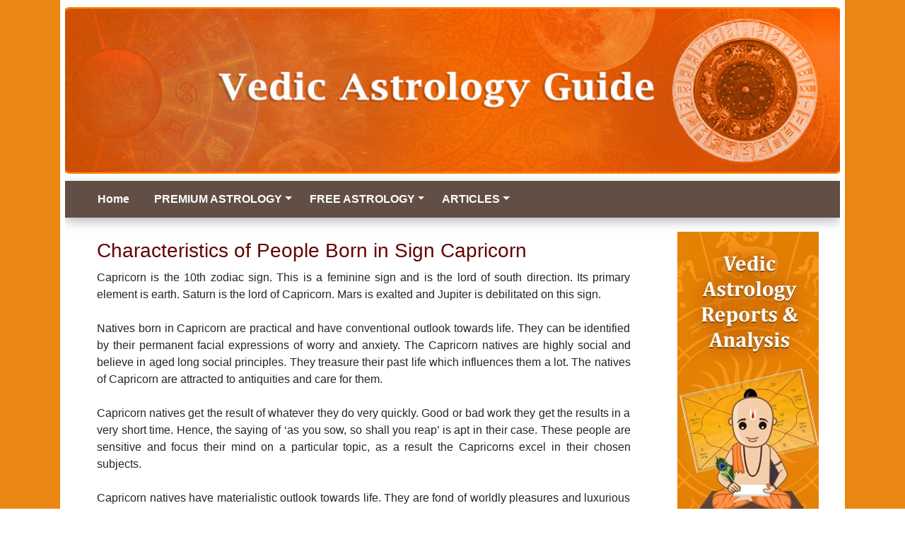

--- FILE ---
content_type: text/html; charset=utf-8
request_url: https://astrobix.com/articles/Characteristics-of-People-Born-in-Sign-Capricorn.aspx
body_size: 26683
content:

<!-- @yonierespinosa on freelancer.com / <yonierespinosa@hotmail.com> -->

<!DOCTYPE html>
<html lang="en" xmlns="http://www.w3.org/1999/xhtml">
<head>
    <title>
        
    Characteristics of People Born in Sign Capricorn

    </title>
    <meta http-equiv="Content-Type" content="text/html; charset=utf-8" />
    <meta http-equiv="X-UA-Compatible" content="IE=9" />
    <meta name="viewport" content="width=device-width, initial-scale=1.0" />
    <link rel="shortcut icon" href="https://astrobix.com/favicon.ico" type="image/x-icon" />
    <link href="./Templates/bootstrap.min.css" rel="stylesheet" />
    <link href="./Templates/mainminifiy.css" rel="stylesheet" />
    <link href="./Templates/media.css" rel="stylesheet" />
    
    
    <meta name="description" content="Natives born in Capricorn are practical and have conventional outlook towards life. They can be identified by their permanent facial expressions of worry and anxiety. The Capricorn natives are highly social and believe in aged long social principles. They treasure their past life which influences them a lot. The natives of Capricorn are attracted to antiquities and care for them. " />
    <meta name="keywords" content=" keywords" />
    <meta http-equiv="reply-to" content="astro@astrobix.com" />
    <meta name="robots" content="index,follow" />
    <meta name="rating" content="GENERAL" />
    <meta name="distribution" content="GLOBAL" />
    <meta name="classification" content="Astrology" />
    <meta name="copyright" content="astrobix,  http://astrobix.com" />
    <meta name="language" content="English US" />

    <link rel="amphtml" href='Characteristics-of-People-Born-in-Sign-Capricorn_amp.aspx' />
    <style type="text/css">
        .cattags
        {
            text-align: center;
            margin-top: 10px;
            line-height: 120%;
        }
        .cattags a
        {
            background-color: #f1f1f1;
            display: inline-block;
            padding: 3px;
        }
    </style>

</head>
<body>
    <div style="background:#ea8712;">
    <div class="container">
        <div class="maincontainer">
            <div class="maindata">
                <div class="maindatacontent">
                    <div class="row">
                        <div class="banner">
                            <img class="img-responsive" src="images/Vedic-Astrology-Guide-banner1.jpg" alt='Horoscope Explorer'/>
                        </div>
                    </div>
                    <div class="">
                        <!DOCTYPE html>
<html lang="en" xmlns="http://www.w3.org/1999/xhtml">
    <head>
        <title></title>
        <link href="./Templates/CSS/General.css" rel="stylesheet" />
        <link href="./Templates/bootstrap/bootstrap.min.css" rel="stylesheet" />
        <script src="./Templates/JS/jquery-3.4.1.min.js" type="text/javascript"></script>
        <script src="./Templates/JS/General.js" type="text/javascript"></script>
        <script src="./Templates/bootstrap/bootstrap.min.js" type="text/javascript"></script>
    </head>
    <body>
        <nav class="container navbar navbar-toggleable-lg navbar-expand-lg navbar-dark">
            <button class="navbar-toggler navbar-toggler-right" type="button" data-toggle="collapse" data-target="#navbar1"><span class="navbar-toggler-icon"></span></button>
            <div class="container nav">
                <div class="navbar-collapse" id="navbar1">
                    <ul class="navbar-nav">
                        <li class="nav-item"><a class="nav-link" href="#"></a></li>
                        <li class="nav-item active"><a class="nav-link" href="https://astrobix.com/articles">Home</a></li>
                        <li class="nav-item dropdown">
                            <a class="nav-link dropdown-toggle" href="#" id="allpremiumreports" role="button" data-toggle="dropdown" aria-haspopup="true" aria-expanded="false">PREMIUM ASTROLOGY</a>
                            <div class="dropdown-menu" aria-labelledby="allpremiumreports">
                                <a class="dropdown-item" href="/horoscope/horoscope/">Vedic Horoscope</a>
                                <a class="dropdown-item" href="/marriage/marriage/">Marriage Compatibility</a>
                                <a class="dropdown-item" href="/career/caryear">Career - Next 12 Months</a>
                                <a class="dropdown-item" href="/finance/finyear/">Finances - Next 12 Months</a>
                                <a class="dropdown-item" href="/education/eduyear/">Education - Next 12 Months</a>
                                <a class="dropdown-item" href="/prashna/prashna/">Ask A Question</a>
                                <a class="dropdown-item" href="/lalkitab/lalkitab/">Lal Kitab Horoscope</a>
                                <a class="dropdown-item" href="/lalkitab/yearly/">Lal Kitab Yearly Horoscope</a>
                                <a class="dropdown-item" href="/discuss/">Discuss with Astrologer</a>
                                <a class="dropdown-item" href="/varshaphala/varshaphala/">Yearly Analysis (Varshaphala)</a>
                                <a class="dropdown-item" href="/horoscope/saturnsadesati/">Saturn's Sadesati &amp; Your Life</a>
                                <a class="dropdown-item" href="/numerology/numerology/">Numerology Life Analysis</a>
                                <a class="dropdown-item" href="/marriage/manglik/">Manglik Yoga &amp; Remedies</a>
                                <a class="dropdown-item" href="/horoscope/gemstoneforyou/">Gemstones For You</a>
                                <a class="dropdown-item" href="/muhurta/muhurtafind/">Find Lucky Muhurtha</a>
                                <a class="dropdown-item" href="/horoscope/kalsarpayoga/">Kalsarpa Yoga Analysis</a>
                                <a class="dropdown-item" href="/health/horoscope/">Health Horoscope</a>
                                <a class="dropdown-item" href="/health/healthyear/">Health - Next 12 Months</a>
                                <a class="dropdown-item" href="/career/lifelong/">Career Horoscope</a>
                                <a class="dropdown-item" href="/fortune/fortuneyear/">Your Fortune - Next 12 Months</a>
                                <a class="dropdown-item" href="/marriage/marriageyear/">Married Life - Next 12 Months</a>
                            </div>
                        </li>
                        <li class="nav-item dropdown">
                            <a href="#" id="menu" data-toggle="dropdown" class="nav-link dropdown-toggle">FREE ASTROLOGY</a>
                            <ul class="dropdown-menu">
                                <li class="dropdown-item dropdown-submenu">
                                    <a href="#" data-toggle="dropdown" class="dropdown-toggle">Vedic Horoscope</a>
                                    <ul class="dropdown-menu">
                                        <li class="dropdown-item"><a href="/kundli/">Your Vedic Kundli</a></li>
                                        <li class="dropdown-item"><a href="/horoscope/lagnapred/">Your Ascendant</a></li>
                                        <li class="dropdown-item"><a href="/child/babysunsign/">Baby Sun Sign Analysis</a></li>
                                        <li class="dropdown-item"><a href="/horoscope/transits/">Planetary Transits</a></li>
                                        <li class="dropdown-item"><a href="/horoscope/gemstones/">Your Lucky Gemstone</a></li>
                                        <li class="dropdown-item"><a href="/horoscope/sadesati/">Saturn's Sadesati</a></li>
                                        <li class="dropdown-item"><a href="/horoscope/kaalsarpa/">Check Kalsarpa Yoga</a></li>
                                        <li class="dropdown-item"><a href="/horoscope/luckyforyou/">Lucky Stuff For You</a></li>
                                        <li class="dropdown-item"><a href="/horoscope/moonsign/">Check your Moonsign</a></li>
                                        <li class="dropdown-item"><a href="/horoscope/sunmooncombo/">Sun-Moon Combination</a></li>
                                        <li class="dropdown-item"><a href="/horoscope/planetsinascendant/">Planets in Ascendant</a></li>
                                        <li class="dropdown-item"><a href="/horoscope/panchpakshi/">Your Birth Panchpakshi</a></li>
                                        <li class="dropdown-item"><a href="/horoscope/rudraksha/">Your lucky Rudraksha</a></li>
                                    </ul>
                                </li>
                                <li class="dropdown-item dropdown-submenu">
                                    <a href="#" data-toggle="dropdown" class="dropdown-toggle">Daily Astrology</a>
                                    <ul class="dropdown-menu">
                                        <li class="dropdown-item"><a href="/daily/rashifala/">Daily Rashifala</a></li>
                                        <li class="dropdown-item"><a href="/daily/numerodaily/">Daily Numerology Horoscope</a></li>
                                        <li class="dropdown-item"><a href="/daily/planet_ephemeris/">Daily Ephemeris</a></li>
                                        <li class="dropdown-item"><a href="/daily/panchang/">Today's Panchang</a></li>
                                        <li class="dropdown-item"><a href="/daily/finance/">Financial Analysis</a></li>
                                        <li class="dropdown-item"><a href="/daily/journey/">Travel Analysis</a></li>
                                        <li class="dropdown-item"><a href="/daily/chogadia/">Chogadia</a></li>
                                        <li class="dropdown-item"><a href="/daily/horas/">Horas</a></li>
                                        <li class="dropdown-item"><a href="/daily/sunrise_sunset/">Sunrise &amp; Sunset</a></li>
                                        <li class="dropdown-item"><a href="/daily/rahukaal/">Rahukaal</a></li>
                                        <li class="dropdown-item"><a href="/monthly-horoscope/">Monthly Horoscope</a></li>
                                        <li class="dropdown-item"><a href="/horoscope-yearly/horoscope-2017.aspx">Yearly Horoscope - 2017</a></li>
                                    </ul>
                                </li>
                                <li class="dropdown-item dropdown-submenu">
                                    <a href="#" data-toggle="dropdown" class="dropdown-toggle">Lal Kitab Astrology</a>
                                    <ul class="dropdown-menu">
                                        <li class="dropdown-item"><a href="/lalkitab/kundali/">Lal Kitab Kundali</a></li>
                                        <li class="dropdown-item"><a href="/lalkitab/rinas/">Lal Kitab Debts</a></li>
                                        <li class="dropdown-item"><a href="/lalkitab/kundalitype/">Your Kundali Type</a></li>
                                    </ul>
                                </li>
                                <li class="dropdown-item dropdown-submenu">
                                    <a href="#" data-toggle="dropdown" class="dropdown-toggle">Numerology</a>
                                    <ul class="dropdown-menu">
                                        <li class="dropdown-item"><a href="/numerology/expression">Name Analysis</a></li>
                                        <li class="dropdown-item"><a href="/numerology/lifepath">Birthdate Analysis</a></li>
                                        <li class="dropdown-item"><a href="/numerology/is_my_name_lucky">Is your name lucky?</a></li>
                                        <li class="dropdown-item"><a href="/numerology/iscarlucky">Is your car number lucky?</a></li>
                                        <li class="dropdown-item"><a href="/numerology/isphonelucky">Is your phone number lucky?</a></li>
                                        <li class="dropdown-item"><a href="/numero">Learn Numerology - English</a></li>
                                        <li class="dropdown-item"><a href="/ankshastra">Ankshastra in Hindi</a></li>
                                    </ul>
                                </li>
                                <li class="dropdown-item dropdown-submenu">
                                    <a href="#" data-toggle="dropdown" class="dropdown-toggle">Compatibility</a>
                                    <ul class="dropdown-menu">
                                        <li class="dropdown-item"><a href="/marriage/matchscore/">Marriage Compatibility</a></li>
                                        <li class="dropdown-item"><a href="/marriage/manglikcheck/">Manglik Dosha</a></li>
                                        <li class="dropdown-item"><a href="/marriage/suncompat/">Sun Sign Compatibility</a></li>
                                        <li class="dropdown-item"><a href="/marriage/numerology/">Numerology Love Compatibility</a></li>
                                        <li class="dropdown-item"><a href="/friendship/compatibility/">Friendship Compatibility</a></li>
                                        <li class="dropdown-item"><a href="/marriage/panchpakshi/">Panchpakshi Compatibility</a></li>
                                    </ul>
                                </li>
                                <li class="dropdown-item dropdown-submenu">
                                    <a href="#" data-toggle="dropdown" class="dropdown-toggle">Yearly Horoscope</a>
                                    <ul class="dropdown-menu">
                                        <li class="dropdown-item"><a href="/prashna/prashnakundali/">Vedic Prashna Kundali</a></li>
                                        <li class="dropdown-item"><a href="/prashna/navamsh/">Navamsh Prashna Kundali</a></li>
                                        <li class="dropdown-item"><a href="/prashna/krishnamurthy/">KP Prashna Kundal</a></li>
                                    </ul>
                                </li>
                                <li class="dropdown-item"><a href="/name">Hindu names &amp; Meanings</a></li>
                                <li class="dropdown-item dropdown-submenu">
                                    <a href="#" data-toggle="dropdown" class="dropdown-toggle">Krishnamurthy Astrology</a>
                                    <ul class="dropdown-menu">
                                        <li class="dropdown-item"><a href="/krishnamurthy/birthchart/">KP Horoscope</a></li>
                                        <li class="dropdown-item"><a href="/krishnamurthy/kundali/">KP Kundalis</a></li>
                                        <li class="dropdown-item"><a href="/krishnamurthy/houses/">KP Houses</a></li>
                                    </ul>
                                </li>
                                <li class="dropdown-item"><a href="/color">Color Therapy</a></li>
                            </ul>
                        </li>
                        <li class="nav-item dropdown">
                            <a href="#" id="menu" data-toggle="dropdown" class="nav-link dropdown-toggle">ARTICLES</a>
                            <ul class="dropdown-menu">
                                <li class="dropdown-item"><a href="/webcasts">Video Webcasts</a></li>
                                <li class="dropdown-item dropdown-submenu">
                                    <a href="#" data-toggle="dropdown" class="dropdown-toggle">Blogs</a>
                                    <ul class="dropdown-menu">
                                        <li class="dropdown-item"><a href="/articles">Astrology Articles</a></li>
                                        <li class="dropdown-item"><a href="/learn">Learn astrology</a></li>
                                        <li class="dropdown-item"><a href="/astrosight">Latest Articles</a></li>
                                        <li class="dropdown-item"><a href="/jyotishdrishti">Latest astrology articles in Hindi</a></li>
                                        <li class="dropdown-item"><a href="/blog/">Astrology Blog - English</a></li>
                                        <li class="dropdown-item"><a href="/astroblog/">AstroBlog - English</a></li>
                                        <li class="dropdown-item"><a href="/jyotisha/">Jyotisha Blog - Hindi</a></li>
                                        <li class="dropdown-item"><a href="/hindi">Fresh Articles - Hindi</a></li>
                                        <li class="dropdown-item"><a href="/content">Fresh Articles - English</a></li>
                                        <li class="dropdown-item"><a href="/hindumarg">Hindi religious articles</a></li>
                                        <li class="dropdown-item"><a href="/hindupath">Hinduism articles in English</a></li>
                                        <li class="dropdown-item"><a href="/palmistry">Palmistry</a></li>
                                        <li class="dropdown-item"><a href="/prashnajyotish">Prashna Kundali Hindi</a></li>
                                        <li class="dropdown-item"><a href="/prashnastro">Prashna Astrology English</a></li>
                                        <li class="dropdown-item"><a href="/hastrekha">Palmistry Hindi</a></li>
                                    </ul>
                                </li>
                                <li class="dropdown-item"><a href="/festivals_of_india/">Indian Festivals - English</a></li>
                                <li class="dropdown-item"><a href="/indian_festivals/">Indian Festivals - Hindi</a></li>
                            </ul>
                        </li>
                    </ul>
                    
                </div>
            </div>
        </nav>

        
    </body>
</html>
                    </div>
                    <div class="mobilead">
                        <a href="https://astrobix.com/">
                            <img class="img-responsive" src="images/mobilebanner.jpg" style="margin-top:10px;margin-bottom: 20px" />
                        </a>
                    </div>
                    
                        
    <div class="col-md-12 col-xs-12">
                        <div class="col-md-9 col-xs-12">
                            <div id="mobileads">
                                
                            </div>
                            <div class="leftdata">
                                <div class="leftdatacontent">
                                    <div class="posts">
                                            <div class="yatraelements">
                                                <div class="yatra">
                                                    <h1>
                                                        Characteristics of People Born in Sign Capricorn
                                                    </h1>
				                                    <div style="float: right; width: 175px; margin-top: 5px;">
                                                    </div>
                                                </div>
                                                <p>
                                                   Capricorn is the 10th zodiac sign. This is a feminine sign and is the lord of south direction. Its primary element is earth. Saturn is the lord of Capricorn. Mars is exalted and Jupiter is debilitated on this sign. <br /><br />
                                                    Natives born in Capricorn are practical and have conventional outlook towards life. They can be identified by their permanent facial expressions of worry and anxiety. The Capricorn natives are highly social and believe in aged long social principles. They treasure their past life which influences them a lot. The natives of Capricorn are attracted to antiquities and care for them.<br /><br />
                                                    Capricorn natives get the result of whatever they do very quickly. Good or bad work they get the results in a very short time. Hence, the saying of &lsquo;as you sow, so shall you reap&rsquo; is apt in their case. These people are sensitive and focus their mind on a particular topic, as a result the Capricorns excel in their chosen subjects.<br /><br />
                                                    Capricorn natives have materialistic outlook towards life. They are fond of worldly pleasures and luxurious things. They collect all sorts of lavish and deluxe means to fulfill their material desires. They have a royal personality and know how to convince others to get their work done.<br />They maintain good relations with people to benefit from them. Though they are clever and to some extent fickle minded also, but their hard work distinguishes them from others. For this quality the natives of Capricorn progress in their life at a fast pace.<br /><br />
                                                    People born in Capricorn sign are down to earth and very realistic. These traits of their nature make them a little suspicious. They are cautious about everything they come in contact with and always stay alert. Every step of the natives of Capricorn is the result of their immense calculation and awareness. <br /><br />
                                                    Astrology points out some shortcomings in their character.&nbsp; They are jealous of other people&rsquo;s success. They are not big hearted enough to see the betterment of other people. Capricorns are always indulged in their own success and development.<br /><br />
                                                    The Capricorns suit to the academic subjects and courses like computer science, hardware, engineering, medical laboratory technology, accounts, business management, chemistry, botany and human rights.<br /><br />
                                                    Astrologers say that in relation to the above stated subjects, other careers suitable and profitable for the natives of Capricorn are steel furniture business, research department, biology, law department, telecom and municipality sector.<br /><br />
                                                    Capricorns may be prone to skin diseases, arthritis, digestion, heart, blood and nasal problems. They might develop mental stress. So, they should be careful about these health problems.
                                                </p>
                                                <div class="clearfix"></div>
                                                <div class="clearfix"></div>
                                            </div>
                                            <hr />
                                    </div>
                                </div>
                            </div>

                        </div>
                        <div class="col-md-3 col-xs-12">
                            <div class="rightdata">
                                <div class="addBox4">
                                    <div class="rightcontent" style="margin-bottom:4px;">
                                        <a href="https://astrobix.com/">
                                            <img src="images/sidebar.jpg" style="margin-top:10%" />
                                        </a>
                                    </div>
                                </div>
                            </div>
                            <div class="clearfix"></div>
                            
                        </div>
                    </div>

                    
                </div>
                
                </div>
            </div>
        </div>
    </div>

    <footer>
        <div class="container ">
            <div class="row">
                <div class="col-sm-4">
                    <div class="">
                        <h5>
                            <a href="https://astrobix.com/">
                                <img alt="Teknikforce" src="images/logo.png" />
                            </a>
                        </h5>

                    </div>
                    <div class="clearfix"></div>
                    <div class="footer-warning f18 white mt4">
                        <p>
                            All content on this website is copyrighted. Do not copy any data from this website
                            without permission. Violations will attract legal penalties.
                        </p>
                    </div>
                </div>
                <div class="col-sm-4">
                    <div class="footer-link">
                        <h5> Site</h5>
                        <ul>
                            <li><a href="http://astrobix.com/">Home</a></li>
                            <li><a href="https://play.google.com/store/apps/developer?id=Public+Software+Library+India+Pvt+Ltd&hl=en"><strong>Mobile Apps</strong></a></li>
                            <li><a href="http://astrobix.com/feeds/">RSS Feeds</a></li>
                            <li><a href="http://astrobix.com/docs/terms">Terms of Use</a></li>
                            <li><a href="http://astrobix.com/docs/disclaimer">Disclaimer</a></li>
                            <li><a href="http://astrobix.com/docs/privacy">Privacy</a></li>
                            <li><a href="http://astrobix.com/docs/refund">Refund</a></li>
                            <li><a href="http://astrobix.com/docs/shipping">Shipping</a></li>
                        </ul>
                    </div>
                </div>
                <div class="col-sm-4">
                    <div class="footer-link">
                        <h5>Help</h5>
                        <ul>
                            <li><a href="http://astrobix.com/docs/faqs">FAQs</a></li>
                            <li><a href="http://astrobix.com/docs/about">About astrobix</a></li>
                            <li><a href="http://astrobix.com/contact">Contact us</a></li>
                        </ul>
                    </div>
                </div>

            </div>
        </div>
    </footer>

</body>
</html>


--- FILE ---
content_type: text/css
request_url: https://astrobix.com/articles/Templates/mainminifiy.css
body_size: 33357
content:
div.foter3, div.foter4 {
    color: #FFF
}

#archive .comments, #postnavigation, .logo {
    text-align: center
}

.rating p, .star-rating, rating p {
    position: relative
}

blockquote, body, dd, div, dl, dt, fieldset, form, h1, h2, h3, html, iheadlinknput, label, p, pre, td, th {
    margin: 0;
    padding: 0
}

body {
    font-family: Arial,Tohama,Helvetica,sans-serif;
    font-size: 12px;
    background: #ea8712
}

p {
    margin-bottom: 1em;
    text-align: justify;
}

#comment_list li {
    list-style: none;
    margin-top: 10px
}

div.footer {
    background-color: #7E1F09;
    border-top: 10px solid #7B2103;
    font-size: 100%;
    margin: 20px auto 0;
    overflow: hidden
}

div.foter3 h2 {
    font-size: 18px;
    margin-bottom: 10px
}

    div.foter3 h2 a {
        color: #FFF;
        text-decoration: none
    }

div.signup {
    width: 291px;
    margin: 6px 0 8px 65px;
    padding: 4px;
    background-color: #FFF
}

div.foter4 h2 {
    font-weight: 700;
    font-size: 140%;
    color: #fff
}

ul.foter {
    clear: both;
    font-size: 110%;
    list-style: none;
    padding: 1px
}

    ul.foter li {
        color: #FFF;
        padding: 2px
    }

    ul.foter a {
        text-decoration: none;
        color: #aaa
    }

        ul.foter a:hover {
            text-decoration: underline;
            color: #FFF
        }

div.main {
    margin: 0 auto;
    overflow: hidden;
    padding: 0 7px;
    width: 1000px
}

div.maindatacontent {
    margin: -20px 7px 0;
    overflow: hidden
}

div.maindata {
    margin: auto;
    padding-top: 20px;
    padding-bottom: 20px;
}

div.headertop {
    overflow: hidden;
    width: 100%;
    height: 92px;
    margin-top: 15px
}

.logo {
    margin-top: 30px
}

div.banner img {
    width: 100%;
    padding: 10px 7px;
    border-radius: 18px;
    width: 1140px;
    height: 256px;
}

div.tophedline {
    background-color: #614f45;
    margin: 0 auto;
    background-size: cover;
    /*padding: 1px 0 44px 5px*/
}

div.signin {
    padding: 0 15px
}

    div.signin img {
        float: right;
        margin: 0 15px 0 0
    }

    div.signin h1 {
        color: #FFF;
        font-size: 150%;
        padding: 5px 0 0 45px;
        display: inline
    }

    div.signin div.signinbutton {
        float: right
    }

        div.signin div.signinbutton a {
            color: #fff;
            font-weight: 700;
            text-decoration: none
        }

            div.signin div.signinbutton a:hover {
                color: #fff;
                font-weight: 700;
                text-decoration: underline
            }

div.rightdata {
    float: right;
    width: 200px;
    overflow: hidden
}

div.rightdatacontent {
    margin: 0 0 10px
}

div.serch h3 {
    font-size: 90%;
    display: inline;
    font-weight: 400;
    margin: 0 0 0 3px
}

div.serch img {
    float: right;
    margin: 0 3px 0 0
}

.form {
    border: 1px solid #A91314
}

div.widgetzone {
    clear: right;
    width: 200px
}

    div.widgetzone h4 {
        width: 200px;
        margin: 0;
        padding: 5px 0 0 5px;
        height: 31px;
        line-height: 15px;
        color: #fff;
        font-size: 16px
    }

ul.menuleft {
    clear: both;
    color: #66707C
}

    ul.menuleft li {
        margin-top: 0;
        padding: 5px;
        list-style-type: none;
        cursor: pointer;
        color: #66707C;
        border-bottom: 1px dashed #CFCFCF
    }

        ul.menuleft li a:hover {
            color: #ce1359
        }

    ul.menuleft a {
        font-size: 15px;
        text-decoration: none;
        color: #66707C;
        padding-left: 15px;
        display: block
    }

div#searchbox label {
    font-size: 90%;
    display: inline;
    font-weight: 400;
    margin: 0 0 0 3px
}

div#searchbox #searchbutton {
    float: right;
    margin: 0 3px 0 0
}

#searchfield {
    border: 1px solid #A91314
}

#postnavigation {
    height: 20px;
    font-family: tahoma;
    font-variant: small-caps
}

div.post img {
    float: left;
    margin: 0 5px 0 0
}

div.post h1 {
    font-size: 18px;
    font-weight: 400
}

.postimg {
    margin: 0 0 5px
}

div.postimg img {
    float: none;
    background-color: #EBEBEB;
    border: 1px solid #CFCFCF;
    padding: 4px
}

div.leftdata {
    overflow: hidden
}

div.leftdatacontent {
    overflow: hidden;
    margin: 0 0 10px 15px
}

.leftdata .postheader {
    text-decoration: none;
    color: #665348
}

.leftdata .descr {
    color: #d94c17;
    margin-bottom: 6px
}

    .leftdata .descr a {
        text-decoration: none;
        color: #313131
    }

        .leftdata .descr a:hover {
            text-decoration: underline
        }

.postcontent {
    font-size: 12px;
    padding-bottom: 1.2em
}

    .postcontent p {
        font-size: inherit;
        padding-bottom: 1.2em
    }

#ctl00_cphBody_divText {
    font-size: 1.2em;
    padding-bottom: 1.2em
}

    #ctl00_cphBody_divText p {
        font-size: inherit;
        padding-bottom: 1.2em
    }

.postfooter {
    padding: 2px 3px 3px 8px;
    border: 1px solid #cfd1d1;
    background-color: #ffffe9;
    font-size: .9em;
    color: #66707C
}

    .postfooter a {
        color: #d94c17
    }

        .postfooter a img {
            float: none
        }

    .postfooter img {
        border: none
    }

rating p {
    display: inline;
    top: 14px;
    left: 55px
}

.star-rating .current-rating {
    margin: 0
}

h1, h2, h3 {
    color: #650000;
    padding-top: 0
}

h1 {
    font-size: 180%;
    line-height: 1.4
}

h2 {
    font-size: 140%;
    line-height: 1.4;
    padding-top: 5px;
    padding-bottom: 7px;
}

h3 {
    font-size: 110%
}

h4 {
    font-size: 100%
}

.comment-date {
    color: #888
}

.comment .date {
    border-bottom: 1px dashed silver
}

.comment .author {
    border-top: 1px dashed silver
}

#commentMenu li, .commentForm textarea {
    border: 1px solid silver
}

.comment .content {
    margin: 5px 5px 5px 90px
}

#commentMenu li {
    border-bottom: transparent
}

div.descr img {
    float: none;
    vertical-align: middle
}

div.admin {
    height: 15px
}

div.widget a.edit, div.widget a.move {
    color: #F70
}

div.addBox3 {
    width: 200px;
    float: left
}

div.vedic {
    margin: 0 0 1px;
    border-bottom: 1px dashed #CFCFCF;
    padding: 4px 3px 4px 22px;
    font-weight: 700;
    color: #b65d03
}

div.free {
    width: 200px;
    padding-top: 10px;
    padding-bottom: 12px
}

    div.free h2 {
        font-size: 16px;
        color: #a4340e;
        padding-left: 10px;
        line-height: 15px;
        font-weight: 600
    }

div.addBox4 {
    width: 200px;
    float: right;
    margin: 0 0 5px 5px
}

div.reportscontents {
    background: #d6d0cb;
    overflow: hidden;
    padding: 5px;
    margin-top: 5px;
    border-radius: 5px;
    border: 1px solid #c1b9a2
}

    div.reportscontents img {
        margin: 1px 5px 0 0;
        float: left;
        border: 1px solid #aeabb0;
        padding: 5px;
        background: #fff
    }

    div.reportscontents h2 {
        font-size: 130%;
        color: #900
    }

        div.reportscontents h2 a {
            text-decoration: none;
            color: #3E3A2E;
            font-size: 15px;
            line-height: 16px
        }

table.month td a, table.month td a:hover {
    text-decoration: underline
}

div.reportsprice {
    float: left;
    font-size: 14px;
    color: #F87400;
    font-weight: 700;
    margin-top: 6px
}

    div.reportsprice img {
        margin: 0 5px 0 0;
        vertical-align: middle
    }

table.month {
    font-family: Verdana;
    font-size: 12px
}

    table.month th {
        font-weight: 700;
        text-align: left
    }

    table.month td {
        border-bottom: 1px solid #ccc;
        padding-bottom: 6px
    }

        table.month td a {
            color: #00F
        }

.tophedline ul li a, a.qtag, div.headermenu a, div.loginelem a {
    text-decoration: none
}

table.month .daydate {
    min-width: 110px
}

table.month .festname {
    min-width: 60px
}

table.month .monthhead {
    font-weight: 700;
    color: maroon;
    font-size: 16px
}

.wrap {
    margin: 0 auto;
    padding: 0 7px 24px
}

.tophedline ul {
    float: left
}

    .tophedline ul li {
        float: left;
        list-style-type: none;
        display: block;
        color: #FFF
    }

.box_l, .box_m, .box_r {
    display: inline
}

.tophedline ul li a {
    color: #fff;
    line-height: 44px;
    font-size: 13px;
    text-transform: uppercase;
    font-weight: 700;
    padding: 0 22px
}

.category a, div.colWide .bkmrk h1 {
    text-transform: capitalize
}

.tophedline ul li a:hover {
    color: #ffac00
}

ul#tagslist {
    margin: 0 0 5px 5px
}

    ul#tagslist li {
        width: 159px;
        list-style-type: none
    }

        ul#tagslist li a, ul#tagslistside li a {
            padding: 3px
        }

    ul#tagslist li, ul#tagslistside li {
        background: #FFE8FB;
        float: left;
        font-weight: 700;
        color: #072C54;
        margin-left: 0
    }

a.qtag {
    background-color: #F4F4F4;
    border-bottom: 1px solid #D5D5D5;
    border-right: 1px solid #C1C1C1;
    color: #072C54;
    font-size: 90%;
    line-height: 1;
    padding: 2px
}

.box_l, .category a {
    font-size: 14px;
    font-weight: 700
}

.category {
    background: #C4D9EA;
    border: 1px solid #EAE8E4;
    border-radius: 5px;
    box-shadow: 1px 1px 3px #CBDEEC;
    float: left;
    margin: 5px 6px;
    padding: 4px 5px
}

    .category a {
        color: #153E6A;
        font-family: arial;
        text-shadow: 1px 1px 0 #CFCFCF
    }

.box_l {
    float: left;
    width: 79px;
    text-align: center;
    background: #EDEDED;
    border-radius: 5px;
    border-bottom: 1px solid #D5D5D5;
    border-right: 1px solid #C1C1C1;
    color: #B41BDC;
    padding: 2px 0
}

.box_r {
    float: right
}

.box_m {
    float: left;
    margin-left: 8px
}

div.headermenu a {
    color: #FFF;
    font-weight: 700
}

#box_pagination {
    padding: 6px;
    margin: 6px 0;
    background: #eee;
    color: #666
}

    #box_pagination span.pagination {
        float: right;
        font-weight: 700
    }

        #box_pagination span.pagination a {
            font-weight: 400;
            color: #C90404
        }

    #box_pagination span.pagination_total {
        color: #C90404
    }

ul.pagination {
    clear: both;
    text-align: right;
    line-height: 25px;
    height: 25px
}

    ul.pagination li {
        display: inline;
        font-weight: 700;
        background: 0 0;
        padding: 0
    }

        ul.pagination li a {
            border: 1px solid #ccc;
            color: #6178C5
        }

        ul.pagination li.inactive {
            color: #ccc;
            border: 1px solid #ccc;
            padding: 2px 9px;
            float: left;
            background-color: #EFEFEF
        }

div.loginbox {
    width: 280px;
    overflow: hidden
}

div.loginelem {
    margin: 0 0 5px 75px
}

    div.loginelem img {
        float: left;
        margin: 0 5px 0 0;
        vertical-align: middle
    }

    div.edit a, div.loginelem a:hover {
        text-decoration: underline
    }

div.member {
    width: 100%;
    font-weight: 700;
    font-size: 100%;
    color: #172973;
    margin: 0 0 5px 5px
}

div#slideshow, div#slideshow div#images img {
    width: 270px;
    height: 320px
}

div.member img {
    float: left;
    margin: 0 5px 0 0;
    padding: 3px;
    border: 1px solid #fff
}

div.edit {
    float: right;
    color: #FF0;
    margin: 0 14px 4px 0
}

    div.edit a {
        color: #F60
    }

        div.edit a:hover, div.left_panel h3 a, div.tg a, div.tg a:hover, ul.left_link li a {
            text-decoration: none
        }

div#slideshow {
    overflow: hidden
}

    div#slideshow div#slidepagenums ul {
        position: relative;
        top: -30px;
        left: 5px;
        z-index: 1000
    }

        div#slideshow div#slidepagenums ul li {
            display: inline-block;
            background-color: #000;
            opacity: .4;
            filter: alpha(opacity=40);
            color: #fff;
            font-weight: 700;
            padding: 3px 5px;
            cursor: pointer
        }

            div#slideshow div#slidepagenums ul li.select, div#slideshow div#slidepagenums ul li:hover {
                color: #FF0;
                background-color: brown
            }

div#comment_list ul ul li {
    padding: 0 0 0 20px;
    margin: 0
}

#commentform label {
    vertical-align: top;
    display: inline-block;
    font-size: 16px
}

ul.morepostlist li {
    margin: 0 0 4px;
    padding: 0 0 4px 15px;
    border-bottom: 1px dotted #8FA68E
}

div#searchbox {
    margin: 10px 0 0 30px;
    float: left
}

    div#searchbox .srchtitle {
        font-size: 90%;
        font-weight: 700
    }

    div#searchbox img {
        vertical-align: middle;
        cursor: pointer
    }

.bkmrk {
    margin: 5px;
    clear: both;
    overflow: hidden;
    padding-bottom: 4px
}

    .bkmrk img {
        display: inline-block;
        padding: 3px;
        margin: 0 5px 0 0
    }

    .bkmrk div.details img.ico {
        border: none;
        display: inline-block;
        vertical-align: middle
    }

    .bkmrk div.details #rembook {
        display: inline-block;
        margin-top: 5px;
        color: Maroon
    }

.rating p, .star-rating li {
    display: inline
}

div.colWide .bkmrk h2 {
    margin-bottom: 0
}

    div.colWide .bkmrk h2 a, div.short .short_holder h2 a {
        color: #FFBA00
    }

div#tagsList {
    margin-top: 15px
}

    div#tagsList ul li {
        float: left;
        list-style: none;
        margin: 3px 0
    }

.serinput {
    margin-left: 10PX
}

.serbox {
    font-size: 22px
}

div.tg {
    margin: 3px;
    padding: 3px;
    font-weight: 700
}

    div.tg span {
        font-size: 14px;
        border: 1px solid;
        padding: 6px 5px 8px 2px
    }

    div.tg a {
        background: #d6d2c8;
        padding: 8px;
        line-height: 20px;
        border: 1px solid #555;
        color: #000;
        font-weight: 400
    }

        div.tg a:hover {
            background: #333;
            color: #fff
        }

input#btnSearchTag {
    padding-right: 24px;
    border-width: 1px
}

.reccatblock {
    min-height: 190px;
    border-bottom: 1px dashed #ccc;
    margin: 0 5px 10px 0
}

div.left_panel {
    width: 200px;
    float: left;
    overflow: hidden;
    margin-right: 7px
}

div.left_pane2 {
    margin: 10px 0 0 10px
}

div.left_panel h3 {
    font-size: 150%;
    display: inline;
    padding: 4px;
    font-weight: 400
}

    div.left_panel h3 a {
        color: #000
    }

ul.left_link {
    clear: both;
    font-size: 100%;
    color: #069
}

    ul.left_link li {
        cursor: pointer;
        list-style: decimal inside;
        padding: 4px
    }

        ul.left_link li:hover {
            background-color: #eee
        }

        ul.left_link li a {
            color: #069
        }

    ul.left_link a:hover {
        color: #000
    }

div.moreitem {
    overflow: hidden;
    padding: 3px;
    text-align: right;
    margin: 0 0 15px;
    font-size: 90%
}

.code, .error {
    font-size: 12px
}

div.moreitem a {
    text-decoration: underline;
    color: #900
}

    div.moreitem a:hover {
        text-decoration: none
    }

.rating {
    margin-bottom: 10px
}

    .rating p {
        top: 14px;
        left: 55px
    }

.star-rating {
    width: 125px;
    height: 25px;
    overflow: hidden;
    list-style: none;
    margin: 0;
    padding: 0;
    background-position: left top
}

    .star-rating .current-rating, .star-rating a {
        position: absolute;
        top: 0;
        left: 0;
        text-indent: -1000em;
        height: 25px;
        line-height: 25px;
        outline: 0;
        overflow: hidden;
        border: none
    }

#commentMenu li, .comment img.flag {
    top: 2px;
    position: relative
}

.star-rating a:active, .star-rating a:focus, .star-rating a:hover {
    background-position: left bottom
}

.star-rating a.one-star {
    width: 20%;
    z-index: 6
}

.star-rating a.two-stars {
    width: 40%;
    z-index: 5
}

.star-rating a.three-stars {
    width: 60%;
    z-index: 4
}

.star-rating a.four-stars {
    width: 80%;
    z-index: 3
}

.star-rating a.five-stars {
    width: 100%;
    z-index: 2
}

.star-rating .current-rating {
    z-index: 1;
    background-position: left center
}

.small-star {
    width: 50px
}

    .small-star, .small-star .current-rating, .small-star a:active, .small-star a:focus, .small-star a:hover {
        line-height: 10px;
        height: 10px
    }

.code {
    color: #000;
    font-family: Consolas,"Courier New",Courier,Monospace;
    background-color: #F1F1F1;
    line-height: normal
}

    .code p {
        padding: 5px
    }

    .code .rem {
        color: green
    }

    .code .kwrd {
        color: #00f
    }

    .code .str {
        color: #006080
    }

    .code .op {
        color: #0000c0
    }

    .code .preproc {
        color: #00f
    }

    .code .asp {
        background-color: #ff0
    }

    .code .html {
        color: maroon
    }

    .code .attr {
        color: red
    }

    .code .alt {
        background-color: #f4f4f4
    }

    .code .lnum {
        color: #606060
    }

div.post .text a[rel] {
    background-repeat: no-repeat;
    background-position: right center
}

#PostPager {
    display: block;
    margin-top: 8px;
    padding-bottom: 8px;
    text-align: center
}

    #PostPager li {
        display: inline;
        border: 1px solid #ccc;
        margin: 1px;
        padding: 2px
    }

        #PostPager li a {
            padding: 2px;
            text-decoration: none;
            font-weight: 700
        }

    #PostPager .PagerLinkCurrent {
        background-color: #5C80B1;
        border: 1px solid #CCC;
        color: #FFF;
        padding: 2px 5px
    }

        #PostPager .PagerLinkCurrent li {
            padding: 2px
        }

    #PostPager .PagerLinkDisabled {
        color: #ccc;
        padding: 2px
    }

    #PostPager .PagerEllipses {
        border: 0;
        padding: 2px
    }

.LoginRequired {
    margin: 10px 0
}

#comment_list div.comment_body_holder {
    background-color: #e9e8e8;
    border: 1px solid #833B07;
    clear: both;
    padding: 6px
}

.status {
    background-color: #FFEB8F;
    border: 1px solid maroon;
    color: maroon;
    font-weight: 700;
    margin: 3px;
    padding: 3px 5px
}

.error {
    color: Red;
    font-weight: 700
}

.errorboxinline {
    padding: 3px;
    background-color: #FFE2AF;
    border: 1px solid red;
    display: inline;
    margin: 3px
}

#comment_list div.comment_body {
    overflow: hidden;
    width: 100%
}

    #comment_list div.comment_body div.comment_text {
        color: #666;
        padding: 0 12px 10px 10px;
        font-size: 16px
    }

    #comment_list div.comment_body a {
        color: #EC5D02;
        font-weight: 700;
        font-size: 16px
    }

.comment_block h4 {
    background-color: #833B07;
    border: 2px solid #EEE;
    color: #FFF;
    font-family: Arial,Helvetica,sans-serif;
    font-size: 14px;
    font-weight: 700;
    margin: 0;
    padding: 6px
}

.article_body {
    font-size: 16px
}

    .article_body table {
        width: 100% !important;
        line-height: 28px;
        margin: 10px 0 !important
    }

        .article_body table tbody tr td, .article_body table tbody tr th {
            padding: 5px !important
        }

    .article_body h2 {
        font-size: 24px !important;
        font-weight: 500 !important;
        color: #650000;
        padding-bottom: 10px;
        padding-top: 10px;
    }

#article_body {
    padding: 2px
}

.quote_left, .quote_right {
    color: #C90404;
    display: inline;
    width: 200px;
    height: auto;
    background: #f9f9f9;
    border: 1px solid #ccc;
    padding: 6px
}

div#article_body p {
    margin-bottom: 15px
}

div#article_body ul {
    margin-left: 20px
}

.quote_right {
    float: right;
    margin: 6px
}

    .quote_right img {
        margin: 4px
    }

.quote_left {
    float: left;
    margin: 6px
}

    .quote_left img {
        margin: 4px
    }

.left_image, .right_image {
    margin: 6px;
    display: inline
}

.right_image {
    float: right
}

.left_image {
    float: left
}

#article_holder div#article_body ul {
    margin: 12px 0;
    padding-left: 40px
}

    #article_holder div#article_body ul li {
        list-style-type: disc;
        list-style-position: outside
    }

ul.tagsList {
    margin-bottom: 15px;
    overflow: hidden
}

div.article_holder ul.relatedTags {
    margin: 0
}

ul.relatedTags li, ul.tagsList li {
    float: left;
    margin-bottom: 5px;
    line-height: 30px;
    font-weight: 700;
    color: #444;
    padding: 5px;
    list-style: none;
    font-size: 14px
}

    ul.relatedTags li a, ul.tagsList li a {
        background: #665348;
        border-bottom: 1px solid #650000;
        border-right: 1px solid #FEF595;
        color: #FFF;
        font-weight: 400;
        text-decoration: none
    }

        ul.relatedTags li a:hover, ul.tagsList li a:hover {
            background: #3E6D8E;
            color: #fff;
            text-decoration: none
        }

div.singlePost ul.relatedTags li {
    width: auto;
    background: 0 0
}

ul.relatedTags li a {
    -moz-border-radius-topleft: 5px;
    border-top-left-radius: 5px;
    -moz-border-radius-bottomright: 5px;
    border-bottom-right-radius: 5px;
    padding: 3px 10px
}

a#videoembeded div.play-vid {
    background-repeat: no-repeat;
    position: absolute;
    z-index: 1000;
    width: 228px;
    height: 170px;
    background-color: transparent
}

    a#videoembeded div.play-vid:hover {
        background-position: 0 170px
    }

.layer1 {
    margin: 0;
    padding: 0;
    width: 181px
}

.headingdata {
    cursor: pointer
}

.contentdata {
    background-color: #fafafa
}

.clearer {
    clear: both
}

#postnavigation {
    color: Gray;
    display: block;
    font-size: 11px;
    margin-bottom: 10px;
    overflow: hidden
}

#relatedPosts div {
    background: #fff;
    border: 1px solid silver;
    padding: 5px 10px 10px
}

.alt, .alt2 {
    border: 1px solid #B2B0A4
}

#relatedPosts h1 {
    margin: 0 0 10px
}

#relatedPosts a {
    display: block;
    margin-top: 5px
}

#relatedPosts span {
    color: #666;
    font-size: 10px
}

.searchresult {
    margin: 15px 0
}

    .searchresult a, .searchresult span {
        display: block;
        margin-bottom: 2px;
        padding-bottom: 2px
    }

    .searchresult .type, .searchresult .url {
        font-size: 11px;
        line-height: 130%;
        margin-left: 5px;
        padding-left: 5px
    }

    .searchresult a {
        font-size: 112%;
        font-weight: 700
    }

.post-comments {
    float: right;
    font-family: Georgia,"Times New Roman",Times,serif;
    font-size: 18px;
    font-weight: 400;
    height: 61px;
    margin: -7px 20px 0 0;
    padding: 18px 0 0 24px;
    width: 63px
}

    .post-comments a:active, .post-comments a:link, .post-comments a:visited {
        color: #4A4131;
        text-decoration: none
    }

    .post-comments a:hover {
        color: #D21600;
        text-decoration: none
    }

.commentlist {
    padding: 0;
    text-align: justify
}

    .commentlist p {
        clear: both;
        margin: 0 15px 10px 2px
    }

#commentform p {
    margin: 5px 0
}

.nocomments {
    margin: 0;
    padding: 0;
    text-align: center
}

.alt, .alt2, .self {
    margin-top: 1px;
    padding: 10px 10px 5px
}

.alt {
    background: #F2F2F2
}

.alt2 {
    background: #FFF
}

.self {
    border: 1px solid #7E7D75
}

.cgravatar {
    border: 1px solid #47453A;
    float: left;
    height: 60px;
    margin: 0 12px 0 0;
    width: 60px
}

#com, #respond {
    width: 580px;
    clear: both
}

.comment-author {
    color: #2B2D2F;
    font-family: Geneva,Arial,Helvetica,sans-serif;
    font-size: 120%
}

    .comment-author a:active, .comment-author a:link, .comment-author a:visited {
        border-bottom: 1px solid #D21600;
        color: #D21600;
        text-decoration: none
    }

    .comment-author a:hover {
        border-bottom: 1px solid #B2B0A4;
        color: #635537;
        text-decoration: none
    }

.comment-date {
    font-size: .75em;
    margin-left: 2px;
    margin-top: 3px
}

#com {
    padding: 0 0 5px
}

#respond {
    padding: 0 0 5px 10px
}

#addcomment {
    margin-top: 25px
}

.comment .author, .comment .date {
    margin: 0;
    padding: 3px 0
}

.comment .date {
    color: #666;
    font-size: 10px;
    text-align: right
}

.comment .gravatar {
    clear: both;
    float: left;
    margin: 5px 10px 5px 0
}

    .comment .gravatar img {
        height: 80px;
        width: 80px
    }

.comment .content {
    min-height: 85px
}

.comment cite {
    font-family: Monospace;
    font-style: normal
}

.commentForm {
    padding: 5px
}

    .commentForm label {
        display: block;
        margin-top: 4px;
        width: 80px
    }

    .commentForm input {
        width: 300px
    }

    .commentForm textarea {
        height: 150px;
        width: 100%
    }

#commentMenu {
    clear: both;
    margin: 0;
    padding: 0
}

    #commentMenu li {
        -moz-border-bottom-colors: none;
        -moz-border-image: none;
        -moz-border-left-colors: none;
        -moz-border-right-colors: none;
        -moz-border-top-colors: none;
        background: #D8D8D8;
        border-color: silver silver transparent;
        border-style: solid solid none;
        border-width: 1px 1px medium;
        cursor: pointer;
        float: left;
        list-style: none;
        margin: 0 5px 0 0;
        padding: 3px 8px
    }

        #commentMenu li.selected {
            background: #fff;
            border-bottom: 1px solid #fff
        }

#commentPreview {
    clear: both;
    display: none;
    min-height: 150px
}

.success {
    color: green;
    font-weight: 700
}

.commentForm .bbcode {
    float: right;
    font-size: 10px;
    padding: 3px;
    position: relative;
    top: 20px
}

.bbcode a {
    background: #FFF;
    border: 1px solid #CCC;
    margin: 1px;
    padding: 1px 3px
}

#archive .comments {
    width: 70px
}

top_menu div.descr img {
    float: none;
    vertical-align: middle
}

.searchpage {
    margin-left: 12px
}

div.admin {
    margin: 5px 0
}

div.widget a.edit, div.widget a.move {
    float: right;
    font-size: 10px;
    font-weight: 400;
    margin-left: 5px;
    z-index: 1
}

div.widget a.delete {
    color: #999;
    float: right;
    font-weight: 700;
    margin-left: 5px;
    text-decoration: none;
    z-index: 1
}

    div.widget a.delete:hover {
        color: #000
    }

.top_menu ul {
    list-style: none;
    display: inline-block;
    margin-top: 12px
}

    .top_menu ul li {
        display: inline-block;
        margin: 10px
    }

        .top_menu ul li a {
            color: #FFF;
            font-weight: 700;
            text-decoration: none;
            font-size: 14px
        }

            .top_menu ul li a img {
                padding-right: 5px
            }

.topbg {
    background: #59483e
}

div.mainheader {
    text-align: center;
    margin: 10px 0 10px 10px
}

.red_box {
    margin-left: 184px;
    margin-top: 84px;
    position: absolute
}

div.link {
    background-repeat: repeat-x;
    height: 33px
}

.comment_block {
    margin-bottom: 20px
}

.maincontainer {
    background: #fff;
    margin: 0 auto
}

.article_metadata {
    border-bottom: 3px solid #EEE;
    margin-bottom: 7px;
    margin-top: 8px;
    padding-bottom: 5px
}

.white {
    color: #fff
}

footer {
    width: 100%;
    float: left;
    background: #a02206;
    padding: 25px 0;
    background-size: cover
}

.footer-logo {
    width: 100%;
    float: left
}

.footer-link {
    width: 72%;
    float: left;
    padding: 0
}

    .footer-link h5 {
        width: 100%;
        float: left;
        text-transform: uppercase;
        font-size: 20px;
        font-weight: 700;
        color: #FFF;
        border-bottom: 1px solid #fff;
        padding: 10px 0;
        margin: 0 0 20px
    }

    .footer-link ul {
        list-style: none;
        width: 100%;
        display: block;
        padding: 10px 0
    }

        .footer-link ul li {
            border-bottom: 1px solid #fff;
            padding: 5px 0
        }

            .footer-link ul li:last-child {
                border: none
            }

.f18 {
    font-size: 18px
}

.footer-link ul li a {
    font-size: 15px;
    font-weight: 500;
    color: #fff
}

.footer-link ul li img {
    padding: 0;
    margin-right: 10px
}

.footer-strip {
    width: 100%;
    float: left;
    background: #3c3c3c
}

    .footer-strip p {
        width: 100%;
        float: left;
        text-align: center;
        color: #FFF;
        font-weight: 300;
        padding: 10px 0;
        margin: 0
    }

div.yatraelements {
    margin: 0 0 2px;
    overflow: hidden;
    font-size: 16px;
}

    div.yatraelements h2 {
        color: #650000;
        font-size: 24px;
    }

div.yatra {
    overflow: hidden
}

    div.yatra img {
        background-color: #F0F0F0;
        float: left;
        margin: 0 10px 0 0;
        padding: 8px
    }

    div.yatra h1 {
        color: #650000;
        text-decoration: none;
        font-size: 28px;
    }

    div.yatra h2 {
        color: #650000;
    }


    div.yatra h1 a {
        color: #650000;
        text-decoration: none;
        font-size: 25px
    }

    div.yatra h2, div.yatra h4 {
        font-size: 100%;
        font-weight: 700
    }

    div.yatra h2 {
        line-height: 1.4
    }


        div.yatra h2 a {
            color: #650000;
            text-decoration: underline
        }

            div.yatra h2 a:hover {
                text-decoration: none
            }

    div.yatra p {
        margin: 12px 0
    }

    div.yatra li {
        text-align: justify;
    }

.tog {
    display: none
}

.mt1 {
    margin-top: 1%
}

.mt2 {
    margin-top: 2% !important
}

.mt3 {
    margin-top: 3%
}

.mt4 {
    margin-top: 4%
}

.mt5 {
    margin-top: 5%
}

.mt6 {
    margin-top: 6%
}

.mt7 {
    margin-top: 7%
}

.mt8 {
    margin-top: 8%
}

.mt9 {
    margin-top: 9%
}

.mt10 {
    margin-top: 10%
}

.md20 {
    font-size: 20px
}

.md22 {
    font-size: 22px
}

.md25 {
    font-size: 25px
}

.md30 {
    font-size: 30px
}

.md35 {
    font-size: 35px
}

h2.readmorelink {
    font-size: 90%;
    font-weight: 700;
    /*margin-bottom: 10px*/
}

.comment_header {
    font-size: 16px
}

.f20 {
    font-size: 20px
}

.menuicon {
    font-size: 30px;
    color: #fff;
    margin-bottom: 20px;
}

#mobileads {
    padding-top: 20px;
    padding-bottom: 10px;
}

.hindilink {
    font-size: 15px;
    font-weight: 700;
}

.image {
    border: solid 1px #DDDDDD;
    background-color: #F5F5F5;
    padding: 4px;
    margin-left: 0px;
    margin-right: 15px;
    margin-top: 4px;
    margin-bottom: 4px;
    float: left;
    height: 140px;
    width: 240px;
}

.table {
    width: 530px;
}

.artilist li {
    font-size: 18px;
    padding-bottom: 15px;
}

h1 {
    color: #650000;
}

h2 {
    color: #650000;
}

    h3.readmorelink {
        font-size:100%;
        font-weight: 700;
    }

.pageselection {
    font-size: 20px;
    padding: 6px 12px;
    margin: 0px 2px;
    border-radius:5px;
}

.active {
    color: white;
    font-size: 20px;
}

.mb-10{
    padding-bottom:10px;
}



--- FILE ---
content_type: text/css
request_url: https://astrobix.com/articles/Templates/media.css
body_size: 5947
content:
@media only screen and (min-width:0px) and (max-width:1200px) {
    .footer-link, .footer-link ul li, .footer-logo {
        text-align: center
    }

    .maincontainer, .top_menu ul li, div .tophedline, div.addBox4 {
        width: 100%
    }

    div.yatraelements {
        margin: 0 0 0px;
        overflow: hidden;
        font-size: 16px;
        text-align: justify;
    }



        div.yatraelements h2 {
            color: #650000;
            font-size: 18px;
            font-weight: 700;
        }

    .article_body table tbody tr td, .article_body table tbody tr th {
        padding: 2px !important;
        line-height: 20px;
        font-size: 10px !important
    }

    .col-md-12 {
        padding: 0 !important
    }

    div.leftdatacontent {
        overflow: hidden;
        margin: 0
    }

    div.yatraelements h1 {
        color: #650000;
        font-size: 20px;
        font-weight: 700;
    }

    div.yatra h2 {
        color: #650000;
        text-decoration: underline;
        line-height: 20px;
        font-weight: 700;
    }

        div.yatra h2 a {
            color: #650000;
            text-decoration: underline;
            line-height: 20px
        }

    .article_metadata {
        margin-bottom: 12px;
        margin-top: 30px;
        padding-bottom: 21px;
        font-size: 11px
    }

    h1 {
        color: #650000;
        font-size: 120%;
        font-weight: 700;
    }

    div.tg span {
        font-size: 15px;
        border: 1px solid;
        padding: 8px 5px 8px 2px
    }

    div.tg a {
        background: #d6d2c8;
        padding: 8px;
        line-height: 20px;
        border: 1px solid #555;
        color: #000;
        font-weight: 400;
        text-decoration: none;
        font-size: 16px
    }

    div#tagsList ul li {
        float: left;
        list-style: none;
        margin: 6px 0px
    }

    .serinput {
        margin-left: 0PX;
        height: 30px
    }

    .serbox {
        font-size: 24px
    }

    ul.pagination li.inactive {
        color: #ccc;
        border: 1px solid #ccc;
        padding: 1px 5px;
        font-size: 12px;
        float: left;
        background-color: #EFEFEF
    }

    ul.pagination li a {
        border: 1px solid #ccc;
        color: #6178C5;
        font-size: 12px;
        padding: 5px 6px;
    }

    .menuicon {
        font-size: 25px;
        color: #fff;
        margin-bottom: 20px;
    }

    .container {
        max-width: 100%
    }

    body {
        color: #46433D;
        font-family: Arial,Tohama,Helvetica,sans-serif;
        font-size: 20px;
        line-height: 22px;
        margin-top: 0
    }

    .rightdata {
        display: none
    }

    div.link {
        height: 100%;
        margin-top: 20px
    }

    div.yatra h1 a {
        font-size: 20px !important;
        font-weight: 600
    }

    .tophedline ul li a {
        font-size: 16px
    }

    .top_menu ul li {
        display: inline-block;
        margin: 4px 6px;
        padding-bottom: 10px;
        border-bottom: 1px solid #fff
    }

    .tog {
        display: inline
    }

    .menu-bar {
        display: none
    }

    .footer-link {
        float: none;
        margin: 0 auto
    }

    div .reportscontents h2 a, div.reportsprice {
        font-size: 20px
    }

    div.rightdata {
        float: none;
        width: 100%
    }

    .topbg {
        background: #69574b;
        font-size: 16px
    }

    div.addBox4 {
        float: none
    }

    .top_menu ul li a {
        font-size: 20px
    }

        .top_menu ul li a img {
            padding: 0;
            width: 30px;
            margin-right: 8px
        }

    .btn-success {
        font-size: 22px
    }

    .article_body h2 {
        font-size: 20px !important;
        font-weight: 600 !important;
        color: #650000;
        margin-bottom: 12px
    }

    .article_body p {
        font-size: 16px
    }

    #commentform label {
        vertical-align: top;
        display: inline-block;
        font-size: 23px
    }

    .comment_header {
        font-size: 22px;
        padding: 5px
    }

    #comment_list div.comment_body div.comment_text {
        color: #666;
        padding: 0 12px 10px 10px;
        font-size: 27px;
        line-height: 35px
    }

    .comment_block h4 {
        background-color: #833B07;
        border: 2px solid #EEE;
        color: #FFF;
        font-family: Arial,Helvetica,sans-serif;
        font-size: 25px !important;
        font-weight: 700;
        padding: 6px
    }

    ul.relatedTags li, ul.tagsList li {
        float: left;
        margin-bottom: -2px;
        line-height: 26px;
        font-weight: 700;
        color: #444;
        padding: 5px;
        list-style: none;
        font-size: 16px
    }

    .md20 {
        font-size: 25px
    }

    .tophedline ul li a {
        font-size: 10px;
    }

    #mobileads {
        display: none;
    }

    .image {
        border: solid 1px #DDDDDD;
        background-color: #F5F5F5;
        padding: 4px;
        margin-left: 0px;
        margin-right: 8px;
        margin-top: 4px;
        margin-bottom: 10px;
        height: 140px;
        width: 270px;
    }

    div.banner img {
        width: auto;
        height: auto;
        border-radius: 18px;
    }

    .table {
        width: auto;
        height: auto;
        font-size: 14px;
    }

    .artilist li {
        padding-bottom: 15px;
    }

    h1 {
        color: #650000;
    }

    h2 {
        color: #650000;
    }

    .pageselection {
        font-size: 18px;
        padding: 3px 6px;
        margin: 0px 1px;
        border-radius: 5px;
    }

    .active {
        color: white;
        font-size: 18px;
    }

    .mb-10 {
        padding-bottom: 10px;
    }
}

@media only screen and (min-width:1200px) {
    .mobilead {
        display: none;
    }
}


--- FILE ---
content_type: text/css
request_url: https://astrobix.com/articles/Templates/CSS/General.css
body_size: 5482
content:
/** {
    outline: none !important
}

header .container {
    padding: .5rem;
    display: -webkit-box;
    display: -ms-flexbox;
    display: flex;
    -webkit-box-pack: center;
    -ms-flex-pack: center;
    justify-content: center;
    -ms-flex-wrap: wrap;
    flex-wrap: wrap
}

    header .container a img {
        width: 100%
    }*/

nav {
    -webkit-box-shadow: 0px 5px 15px #00000047;
    box-shadow: 0px 5px 15px #00000047;
    padding: 0.1rem !important;
    background-color: #614f45
}

/*body {
    background-color: rgb(234, 135, 18)
}*/

button.navbar-toggler {
    margin-left: auto;
    border: none
}

.dropdown-submenu {
    position: relative
}

.dropdown-menu.show {
    border: #614f45 solid .1rem;
    border-radius: 0px;
}

    .dropdown-menu.show a {
        border-bottom: 1px dotted silver
    }

.nav-item.active {
    /*background: white*/
    color: #EA87BF;
    padding-right:10px;
}

    .nav-item.active a.nav-link {
        /*color: #614f45 !important;*/
        color: #EA87BF;
    }

.navbar-nav li.nav-item a::before {
    content: " ";
    margin: 0 1rem 0 .5rem;
    color: #fff !important;
}

.navbar-nav li.nav-item:nth-child(1) a::before {
    content: " ";
    margin: 0
}

.navbar-dark .navbar-nav .nav-link {
    color: #fff !important
}

/*#logo {
    width: 250px;
    height: 97px;
    background-repeat: no-repeat;
    background-position: center
}*/

#premium_reports {
    padding: 0;
    margin: 0;
    list-style: none;
    display: -webkit-box;
    display: -ms-flexbox;
    display: flex;
    -webkit-box-orient: vertical;
    -webkit-box-direction: normal;
    -ms-flex-direction: column;
    flex-direction: column;
    height: 20rem;
    overflow: hidden
}

    #premium_reports li {
        border-bottom: gray 1px dashed;
        padding: .4rem .4rem;
        margin-top: .1rem
    }

        #premium_reports li a {
            display: -webkit-box;
            display: -ms-flexbox;
            display: flex
        }

            #premium_reports li a img {
                max-width: 48px;
                max-height: 48px
            }

            #premium_reports li a p {
                padding: 0;
                color: maroon;
                margin: 0 0 0 1rem;
                -ms-flex-item-align: center;
                align-self: center;
                font-weight: 600
            }

            #premium_reports li a .rs span {
                padding-left: 1rem;
                color: gray;
                background: url(https://s3-us-west-2.amazonaws.com/astrobix/img/rs.png) no-repeat 7px 10px
            }

        #premium_reports li:nth-child(even) {
            background: #f1f1f1
        }

#pm_showMore {
    background: #ff9933;
    padding: 0 1rem;
    color: white
}

    #pm_showMore p {
        margin: 0;
        font-weight: bolder;
        font-size: 1.5rem;
        cursor: pointer
    }

/*#articleList {
    list-style-type: none;
    padding-left: 0rem
}

    #articleList li {
        font-size: 1.2rem
    }

        #articleList li::before {
            color: #8aa004;
            content: "⇒";
            font-weight: bolder;
            font-size: 1.5rem;
            margin-right: .5rem
        }*/

#freereportsList {
    background: #f1f1f1
}

    #freereportsList p {
        color: #5a5a5a;
        font-weight: 700;
        padding: .4rem;
        margin: 0;
        background: #ebebeb;
        border: 1px dotted #ccc;
        text-shadow: #fff 1px 1px
    }

    #freereportsList ul li {
        padding: .3rem;
        border-bottom: 1px dashed #d3d3d3
    }

        #freereportsList ul li a {
            color: maroon
        }

    #freereportsList span a {
        display: -webkit-box;
        display: -ms-flexbox;
        display: flex;
        -webkit-box-pack: center;
        -ms-flex-pack: center;
        justify-content: center;
        -webkit-box-orient: vertical;
        -webkit-box-direction: normal;
        -ms-flex-direction: column;
        flex-direction: column;
        -webkit-box-align: center;
        -ms-flex-align: center;
        align-items: center
    }

/*.bg-primary {
    background-color: #f93 !important
}*/

.dropdown-menu {
    border: none
}

/*.desktopad {
    display: none;
}*/

.dropdown-item {
    font-size: 14px;
}



@media (min-width: 200px) {

    /*.container {
        background-color: white;
        max-width: 1050px
    }

    header .container {
        -webkit-box-pack: justify;
        -ms-flex-pack: justify;
        justify-content: space-between
    }

    .maincont h1 {
        font-size: 150%;
        line-height: 1.4
    }

    .maincont a {
        color: #650000;
        text-decoration: none
    }

    .head img {
        padding: 10px 7px;
        width: 100%
    }*/

    #premium_reports {
        height: auto
    }

    .nav {
        background-color: #614f45
    }

    .navbar-dark {
        background-color: #614f45
    }

    /*.p-4 {
        background-color: #343a40
    }*/

    /*h2.readmore {
        font-size: 90%;
        font-weight: 700;
        margin-bottom: 10px;
    }

    .pull-right {
        float: right !important;
    }

        .pull-right a {
            color: #0056b3;
        }*/

    .nav-link {
        font-size: 16px;
        font-weight: 600;
        color: rgb(234, 135, 18);
    }

    .dropdown-item{
        font-size:14px;
    }
}

/*# sourceMappingURL=General.css.map */


--- FILE ---
content_type: application/javascript
request_url: https://astrobix.com/articles/Templates/JS/General.js
body_size: 267
content:
$(document).ready(function(){
	$('.dropdown-submenu > a').on("click", function(e) {
		var submenu = $(this);
		$('.dropdown-submenu .dropdown-menu').removeClass('show');
		submenu.next('.dropdown-menu').addClass('show');
		e.stopPropagation();
	});
	$('.dropdown').on("hidden.bs.dropdown", function() {$('.dropdown-menu.show').removeClass('show')});
	$('#pm_showMore').click(function(){
		$(this).hide();
		$('#premium_reports').css('height', 'auto');
	});
});